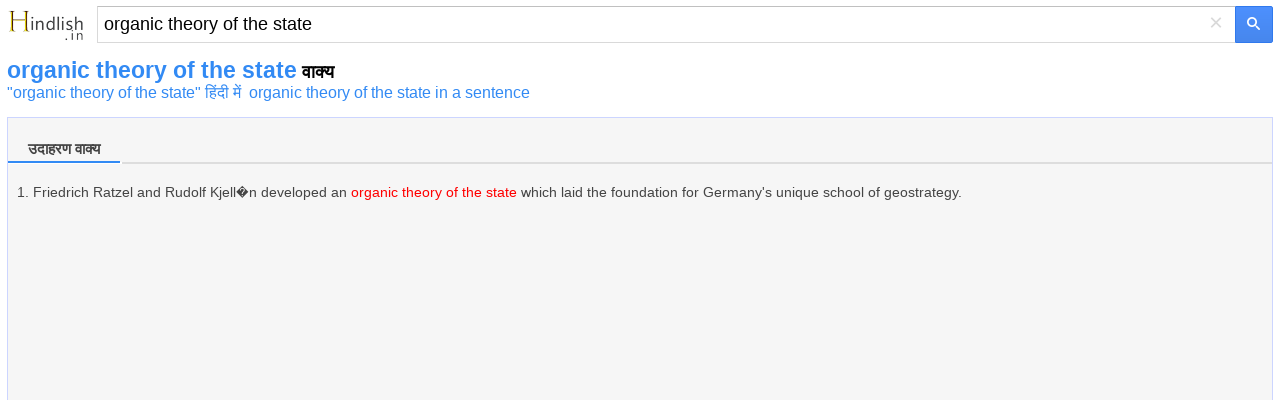

--- FILE ---
content_type: text/html; charset=utf-8
request_url: https://m.hindlish.in/sentence/organic%20theory%20of%20the%20state
body_size: 5849
content:


<!DOCTYPE html>
<html lang="hi">
<head id="Head1"><meta charset="utf-8" /><meta http-equiv="Content-Language" content="hi" /><meta name="apple-touch-fullscreen" content="yes" /><meta name="viewport" content="width=device-width, user-scalable=no, initial-scale=1.0, maximum-scale=1.0, minimum-scale=1.0" /><meta name="applicable-device" content="mobile" /><link rel="icon" href="/favicon.ico" type="/image/x-icon" /><link rel="shortcut icon" href="/favicon.ico" type="/image/x-icon" /><meta name="MobileOptimized" content="240" /><meta name="HandheldFriendly" content="true" /><meta content="yes" name="apple-mobile-web-app-capable" /><meta content="black" name="apple-mobile-web-app-status-bar-style" />    

<style>
html,body,form,input,span,p,button,h1,ul{margin:0;padding:0}
html{height:100%;min-height:350px}
body{width:100%;height:100%;min-height:350px;font-family:Helvetica,STHeiti,Droid Sans Fallback;font-size:100%;-webkit-text-size-adjust:100%;-ms-text-size-adjust:100%}
a,a:visited{text-decoration:none;color:#328af4}a{outline:0;-webkit-tap-highlight-color:rgba(0,0,0,0)}
.msb{position:relative;width:100%}.msfo{padding-right:36px;padding-right:38px}.msfi{background-color:#fff!important;border-color:#c7d6f7;border-style:solid;border-width:2px 1px 2px 2px;border-right:0;margin-top:-1px;padding:0;height:35px;border:1px solid #d9d9d9!important;border-right:none!important;border-top:1px solid silver!important;padding-right:0;-webkit-transition: all .15s}
.cb{display:none;height:30px;position:absolute;right:42px;width:24px;z-index:7;background:0;color:#d9d9d9;font-size:24px;line-height:30px;text-align:center;top:2px;vertical-align:middle;width:30px}
.lsbb{background:#eee;border:1px solid #999;border-top-color:#ccc;border-left-color:#ccc;height:30px;-webkit-border-radius:0;-webkit-border-bottom-right-radius:5px;-webkit-border-top-right-radius:5px;border-color:#c7d6f7;border-style:solid;border-width:2px 2px 2px 1px;height:42px;padding:0;position:absolute;right:0;top:0;width:40px;background-color:#4d90fe;background:-webkit-gradient(linear,left top,left bottom,from(#4d90fe),to(#4787ed))!important;border:1px solid #3079ed;box-sizing:border-box;-webkit-border-bottom-right-radius:2px;-webkit-border-top-right-radius:2px;height:37px;width:38px}
.sbico{background:url(/images/search_btn.png) no-repeat;color:transparent;display:inline-block;height:13px;margin:0 auto;margin-top:1px;width:14px}                                                                                                                                                                                                                                                                                                                                                                                                                                                                                                                                                                                                                    
.lst{float:left;float:none;-webkit-box-sizing:border-box;-moz-box-sizing:content-box;padding:1px 7px;padding:0;padding-right:6px;padding-left:6px;width:100%;height:100%;border:0;-webkit-border-radius:0;border-radius:0;background:#fff;background-color:transparent;color:#000;vertical-align:top;font:17px arial,sans-serif;font-size:18px;line-height:normal;-webkit-tap-highlight-color:rgba(255,0,0,0);-webkit-appearance:none}
.msfi input{-webkit-transition:background-color .2s ease-out}.msfi input[type="search"]::-webkit-search-cancel-button{-webkit-appearance:none}header{background-color:#f1f1f1;background-image:-webkit-gradient(radial,100 36,0,100 -40,120,from(#fafafa),to(#f1f1f1));border-bottom:1px solid #666;border-color:#e5e5e5}#tsf{background:#f1f1f1;height:36px;padding:7px}#mlogo{background-size:78px 34px;color:transparent;height:34px;position:absolute;text-align:center;top:2px;width:78px}@media only screen and (-webkit-min-device-pixel-ratio:2){#mlogo{background-image:url(/images/logom_gold.png)}}.content{padding:0 7px}.content h1{font-size:23px;font-weight:700;color:#328af4;float:none;padding-top:7px}.phonetic{padding-top:3px}.phonetic span{padding-right:30px}.laba{position:relative;top:4px;display:inline-block;width:22px;padding-left:8px;height:18px;background:url(/images/laba.png) no-repeat 8px 0;background-size:22px 18px;-webkit-background-size:22px 18px;-webkit-touch-callout:none}.play{background-image:url(/images/laba_ani.gif)}.base{clear:both;margin-top:15px;border: 1px solid #ccd5ff;height:auto;background-color: #F6F6F6;overflow:hidden;color:#454545}.base p{clear:both;padding-top:4px;}.base p .pos{width:35px;font-size:90%;color:#999;display:inline-block;line-height:18px;vertical-align:middle;text-align:right;margin-right:15px;font-weight:700}.base p .def{display:inline-block;line-height:20px;vertical-align:top;font-size:1.1em;padding:5px 2px 5px 2px}.base p .def a{color:#333}.shape{clear:both;padding:18px 0;overflow:hidden}.shape li{white-space:nowrap;margin-bottom:7px;float:left;padding-right:10px;list-style:none}.shape a{padding:0 .25em}h3{font-size:11pt;position:relative;margin:0 0 .7em 0;height:26px;line-height:26px;border-bottom:2px solid #ddd}.tabs a,.cur{font-weight:normal;text-decoration:none;display:inline-block;border-bottom:2px solid #fff;height:26px;_position:relative;_top:2px}.tabs a span{cursor:pointer}.tabs a.cur{cursor:default}.tabs a.cur span{cursor:default;color:#434343;font-weight:bold;height:25px}.tabs a span,.cur span{display:inline-block;padding:0 20px;height:26px;border-bottom:2px solid #bfbfbf;margin-right:2px;_position:relative;_top:2px}h3 .cur span{border-bottom:2px solid #328af4;color:#328af4;font-weight:bold}.jkbox{padding-bottom:2px}.jkbox ol{padding-left:25px}.jkbox li{font-size:14px;margin-bottom:5px;line-height:25px}input[type="search"]:focus{background-color:transparent}.zy{color:#ff7800!important;font-style:normal}.hot{color:red!important;font-style:normal}
.sugbox{padding-bottom:2px}.sugbox ol{padding-left:25px}.sugbox li{font-size:14px;margin-bottom:5px;line-height:25px;float:left;padding-right:26px;}
.snapup {
    height: 100%;
    margin: 0;
    padding: 0;
    overflow: hidden;
    display: flex;
    align-items: center;
    justify-content: center
}


    .snapup .shelf2 {
        margin-left: -30px;
        text-align: left;
        width: 100%;
    }

    .snapup .shelfcell {
        margin-left: 30px;
        margin-top: 6px;
        margin-bottom: 6px;
        vertical-align: middle;
        overflow: hidden;
        text-overflow: ellipsis;
    }

        .snapup .shelfcell .title {
            color: #328af4;
            margin-bottom: 6px;
            margin-left: 10px;
            overflow: hidden;
            text-overflow: ellipsis;
            white-space: nowrap;
        }

    .snapup .arrow {
        width: 20px;
        height: 20px;
        position: relative;
        top: 50%;
        margin: 0 auto;
    }


.section02 .shelfcell .subtitel {
    color: #666;
    font-size: 14px;
    margin-left: 10px;
    overflow: hidden;
    text-overflow: ellipsis;
    white-space: nowrap;
}

.h01 {
    background: #f0f0f0;
    height: 1px;
}

#hd {
    font-size: 120%;
    line-height: 66px;
    font-weight: bold;
    color: #FFFFFF;
    height: 66px;
    background-color: #F3F3F3;
    border-bottom: 1px solid #ededed;
    padding-left: 15px;
}

    #hd a {
        color: #555555;
    }

    #hd .logo {
        display: inline-block;
        vertical-align: middle;
        width: 35px;
        height: 35px;
        background-position: -240px 0;
        margin-right: 15px;
        margin-top: -7px;
    }

#bd {
}

    #bd .list1 {
        padding: 5px 0 5px 15px;
    }

        #bd .list1 li {
        }

        #bd .list1 span {
            display: inline-block;
            line-height: 0;
            font-size: 0;
            position: relative;
            top: -2px;
            vertical-align: middle;
            width: 4px;
            height: 4px;
            margin-right: 8px;
            background-color: #5DB6F8;
        }

    #bd .list-ctn {
        color: #FFFFFF;
        padding: 0 0 1px 0;
        border-top: 2px solid #48A7F7;
        background-color: #5DB6FA;
    }

        #bd .list-ctn li {
            line-height: 20px;
            padding: 15px 0 20px 23px;
        }

            #bd .list-ctn li p {
                margin-top: 5px;
            }

    #bd .line-top {
        border-top: 1px dotted #8DCBFA;
    }

    #bd .list-down {
        color: #FFFFFF;
        padding: 0 0 1px 10px;
        border-top: 2px solid #48A7F7;
        background-color: #5DB6FA;
    }

    #bd .list-ctn,
    #bd .list-down {
        -moz-box-shadow: 0 -4px 7px #4EAAF7 inset;
        -webkit-box-shadow: 0 -4px 7px #4EAAF7 inset;
        box-shadow: 0 -4px 7px #4EAAF7 inset;
    }

        #bd .list-down li {
            height: 46px;
            margin: 10px 0;
        }

            #bd .list-down li a {
                color: #FFFFFF;
            }

            #bd .list-down li b {
                font-weight: normal;
                border-bottom: 1px dotted #FFFFFF;
            }

                #bd .list-down li b strong {
                    font-weight: bold;
                    font-size: 120%;
                }

    #bd .down-logo {
        display: inline-block;
        vertical-align: middle;
        margin-right: 8px;
        width: 46px;
        height: 46px;
        background-position: 0 -30px;
    }

    #bd .down-logo-android {
    }

    #bd .down-logo-iphone {
        background-position: -50px -30px;
    }

    #bd .down-logo-windowsphone {
        background-position: -100px -30px;
    }

    #bd .down-logo-ipad {
        background-position: -150px -30px;
    }

    #bd .down-logo-symbian {
        background-position: 0 -80px;
    }

    #bd .down-logo-other {
        background-position: -50px -80px;
    }

    #bd dd {
        line-height: 100%;
        border-left: 2px solid #5DB6F8;
        margin: 12px 0 12px 20px;
        padding-left: 10px;
    }

    #bd .btn2 {
        background-position: -140px -135px;
    }

    #bd .btn3 {
        width: 125px;
        background-position: 0 -175px;
    }

    #bd .btn4 {
        background-position: -140px -175px;
    }
#hd .logo,
#bd .down-logo,
#bd .awards,
#bd .btn1,
#bd .btn2,
#bd .btn3,
#bd .btn4 {
    background-image: url(/images/sp.png);
    background-repeat: no-repeat;
    -webkit-background-size: 275px 225px;
    -o-background-size: 275px 225px;
    background-size: 275px 225px;
}
.labawb {
    position: relative;
    top: 4px;
    display: inline-block;
    width: 16px;
    margin-left: 6px;
    height: 16px;
    background: url(/images/laba.svg) no-repeat 1px 0;
    background-size: 16px 16px;
    -webkit-background-size: 16px 16px;
    -webkit-touch-callout: none
}
</style>
    <script type="application/ld+json">
    {
      "@context": "http://schema.org",
      "@type": "WebSite",
      "name": "Hindlish",
      "url": "https://m.hindlish.in"
    }
    </script>



<script type="text/javascript">
  window._taboola = window._taboola || [];
  _taboola.push({article:'auto'});
  !function (e, f, u, i) {
    if (!document.getElementById(i)){
      e.async = 1;
      e.src = u;
      e.id = i;
      f.parentNode.insertBefore(e, f);
    }
  }(document.createElement('script'),
  document.getElementsByTagName('script')[0],
  '//cdn.taboola.com/libtrc/ichachanet-hindlishin/loader.js',
  'tb_loader_script');
  if(window.performance && typeof window.performance.mark == 'function')
    {window.performance.mark('tbl_ic');}
</script>


<script async src="https://securepubads.g.doubleclick.net/tag/js/gpt.js"></script>
<script>
    window.googletag = window.googletag || { cmd: [] };
    googletag.cmd.push(function () {
        googletag.defineSlot('/77594741/video_1x1', [1, 1], 'div-gpt-ad-1565896581203-0').addService(googletag.pubads());
        googletag.defineSlot('/77594741/Hongkong_300x250_TW', [320, 50], 'div-gpt-ad-1602529917926-0').addService(googletag.pubads());
        googletag.defineSlot('/77594741/TW320X50Adherent', [320, 50], 'div-gpt-ad-1635540775892-0').addService(googletag.pubads());
        googletag.defineSlot('/77594741/移动底部方块', [300, 250], 'div-gpt-ad-1634860227279-0').addService(googletag.pubads());
        googletag.pubads().enableSingleRequest();
        googletag.pubads().collapseEmptyDivs();
        googletag.enableServices();
    });
</script>

<title>
	organic theory of the state वाक्य - "organic theory of the state" उदाहरण वाक्य
</title><meta name="description" content="organic theory of the state अंग्रेजी में वाक्य. कुल 1 उदाहरण वाक्य" /><meta name="keywords" content="organic theory of the state वाक्य, organic theory of the state उदाहरण वाक्य, organic theory of the state द्विभाषी वाक्य" /><link rel="alternate" hreflang="en" href="https://m.hindlish.com/sentence/organic theory of the state" /><link rel="canonical" href="https://www.hindlish.in/organic theory of the state-sentence-in-hindi" /></head>
<body>
    
    <div style="background: none" id="tsf">
        <div id="tmsb" class="msb">
            <div class="msfo">
                
                <a id="mlogo" style="background:url(/images/logom_gold.png) no-repeat;" href="/sentence/" style="display: block"></a>
                
                <div style="position: relative; zoom: 1; margin-left: 90px" id="tsfi" class="msfi">
                    <input name="q" type="text" id="q" autocapitalize="off" value="organic theory of the state" maxlength="2048" title="Search" autocorrect="off" size="41" class="lst lst-tbb" autocomplete="off" />
                    <input id="search_type_input" type="hidden" name="l" value="en" />
                </div>
                <div id="cbtn" class="cb" style="display: block">
                    ×</div>
            </div>
            <button value="" type="submit"  id="tsbb" class="lsbb gbil" onclick="do_search()">
                <span class="sbico"></span></button>
        </div>
    </div>
<div class="content">
<h1>organic theory of the state<span style="color:#000;font-size:18px"> वाक्य</span></h1>
<a href="/organic theory of the state" title="organic theory of the state का अर्थ">"organic theory of the state" हिंदी में</a>&nbsp;&nbsp;<a href="https://eng.ichacha.net/mzj/organic theory of the state.html">organic theory of the state in a sentence</a>&nbsp;&nbsp;
<div id="baseDiv" class="base">
<br /><section class="jkbox"><h3><span class="tabs"><a name="bilingual" class="cur"><span>उदाहरण वाक्य</span></a></span></h3><ol><li>Friedrich Ratzel and Rudolf Kjell�n developed an <em class="hot">organic theory of the state</em> which laid the foundation for Germany's unique school of geostrategy.</li></ol></section><div style="margin:8px 0 8px 0px;height:280px"><script async src="//pagead2.googlesyndication.com/pagead/js/adsbygoogle.js"></script><!-- mobile_responsive --><ins class="adsbygoogle" style="display:block" data-ad-client="ca-pub-3629292215446789" data-ad-slot="5723247408" data-ad-format="auto" data-full-width-responsive="true"></ins><script>(adsbygoogle = window.adsbygoogle || []).push({});</script></div>

</div>
<section id="gapDiv" style="padding-top:18px;width:336px;height:280px">
<script async src="//pagead2.googlesyndication.com/pagead/js/adsbygoogle.js"></script><!-- mobile_responsive --><ins class="adsbygoogle" style="display:block" data-ad-client="ca-pub-3629292215446789" data-ad-slot="5723247408" data-ad-format="auto" data-full-width-responsive="true"></ins><script>(adsbygoogle = window.adsbygoogle || []).push({});</script>
</section>
 
<section>

</section>
<br />
 
<br />
<section class="sugbox"><h3><span class="tabs"><a rel="#related" class="cur"><span>के आस-पास के शब्द</span></a></span></h3><ol style="list-style-type:circle"><li><a href="organic solvent" title="organic solvent इन हिंदी">organic solvent</a></li><li><a href="organic structure" title="organic structure इन हिंदी">organic structure</a></li><li><a href="organic synthesis" title="organic synthesis इन हिंदी">organic synthesis</a></li><li><a href="organic system" title="organic system इन हिंदी">organic system</a></li><li><a href="organic tank" title="organic tank इन हिंदी">organic tank</a></li><li><a href="organic treatment" title="organic treatment इन हिंदी">organic treatment</a></li><li><a href="organic unity" title="organic unity इन हिंदी">organic unity</a></li><li><a href="organic waste" title="organic waste इन हिंदी">organic waste</a></li><li><a href="organic whole" title="organic whole इन हिंदी">organic whole</a></li><li><a href="organically" title="organically इन हिंदी">organically</a></li></ol></section><div style="clear:both"></div>     
</div>

<section>
<div style="padding-left:8px"><a href="https://www.hindlish.in/organic theory of the state-sentence-in-hindi" title="organic theory of the state उदाहरण वाक्य">PC संस्करण</a></div><div style="padding-left:8px"><a href="https://m.hindlish.com/sentence/organic theory of the state" title="organic theory of the state in Hindi">English</a></div>
</section>

<br />
<div id="taboola-below-article-thumbnails"></div>
<script type="text/javascript">
  window._taboola = window._taboola || [];
  _taboola.push({
    mode: 'alternating-thumbnails-a',
    container: 'taboola-below-article-thumbnails',
    placement: 'Below Article Thumbnails',
    target_type: 'mix'
  });
</script>
<br />
    <div class="fbarh" style="text-align:center;line-height: 33px;">
        <div class="fbar">
            <p>
                Copyright © 2023 WordTech Co.</p>
        </div>
    </div>

<div id="jquery_yuyin"></div>





<script type="text/javascript">

    //$('article').readmore({
    //    collapsedHeight: 480,
    //    moreLink: '<a href="#" style="font-size:15px;color:#c01e22;text-align:center;">अधिक पढ़ें... ↓</a>',
    //    lessLink: '',
    //});

    function playMp3(id) {
        var sound = document.getElementById(id);
        sound.play();
    };

    function do_search() {
        var kw = document.getElementById("q").value;
        if (kw == "") return;
        var subdir = "";
        var lang = "";
        var reg = new RegExp("(^|\\?|&)l=([^&]*?)(\\s|&|$|#)", "i");
        var regdir = new RegExp("hindlish.in/(\\w+?)/", "i");
        if (reg.test(location.href)) lang = unescape(RegExp.$2.replace(/\+/g, " "));
        if (regdir.test(location.href)) subdir = unescape(RegExp.$1);
        var dir = "/";
        if (lang == "hi" || subdir == "hindi") dir = "/hindi/";
        if (lang == "zj" || subdir == "sentence") dir = "/sentence/";
        var src = dir + kw;
        window.location = src;
    };
</script>

<script type="text/javascript">
  window._taboola = window._taboola || [];
  _taboola.push({flush: true});
</script>


<!-- /77594741/video_1x1 -->
<div id='div-gpt-ad-1565896581203-0' style='width: 1px; height: 1px;'>
  <script>
      googletag.cmd.push(function () { googletag.display('div-gpt-ad-1565896581203-0'); });
  </script>
</div>


<!-- Start of StatCounter Code for Default Guide -->
<script type="text/javascript">
    var sc_project = 10832507;
    var sc_invisible = 1;
    var sc_security = "3b1bc91d";
</script>
<script type="text/javascript" async="async" src="https://www.statcounter.com/counter/counter.js"></script>
<!-- End of StatCounter Code for Default Guide -->

<script defer src="https://static.cloudflareinsights.com/beacon.min.js/vcd15cbe7772f49c399c6a5babf22c1241717689176015" integrity="sha512-ZpsOmlRQV6y907TI0dKBHq9Md29nnaEIPlkf84rnaERnq6zvWvPUqr2ft8M1aS28oN72PdrCzSjY4U6VaAw1EQ==" data-cf-beacon='{"version":"2024.11.0","token":"470048d3a71b427f9417cf655f58c721","r":1,"server_timing":{"name":{"cfCacheStatus":true,"cfEdge":true,"cfExtPri":true,"cfL4":true,"cfOrigin":true,"cfSpeedBrain":true},"location_startswith":null}}' crossorigin="anonymous"></script>
</body>
</html>


--- FILE ---
content_type: text/html; charset=utf-8
request_url: https://www.google.com/recaptcha/api2/aframe
body_size: 266
content:
<!DOCTYPE HTML><html><head><meta http-equiv="content-type" content="text/html; charset=UTF-8"></head><body><script nonce="pc2GmrDEWUY3hJsx7JgvSg">/** Anti-fraud and anti-abuse applications only. See google.com/recaptcha */ try{var clients={'sodar':'https://pagead2.googlesyndication.com/pagead/sodar?'};window.addEventListener("message",function(a){try{if(a.source===window.parent){var b=JSON.parse(a.data);var c=clients[b['id']];if(c){var d=document.createElement('img');d.src=c+b['params']+'&rc='+(localStorage.getItem("rc::a")?sessionStorage.getItem("rc::b"):"");window.document.body.appendChild(d);sessionStorage.setItem("rc::e",parseInt(sessionStorage.getItem("rc::e")||0)+1);localStorage.setItem("rc::h",'1768620130711');}}}catch(b){}});window.parent.postMessage("_grecaptcha_ready", "*");}catch(b){}</script></body></html>